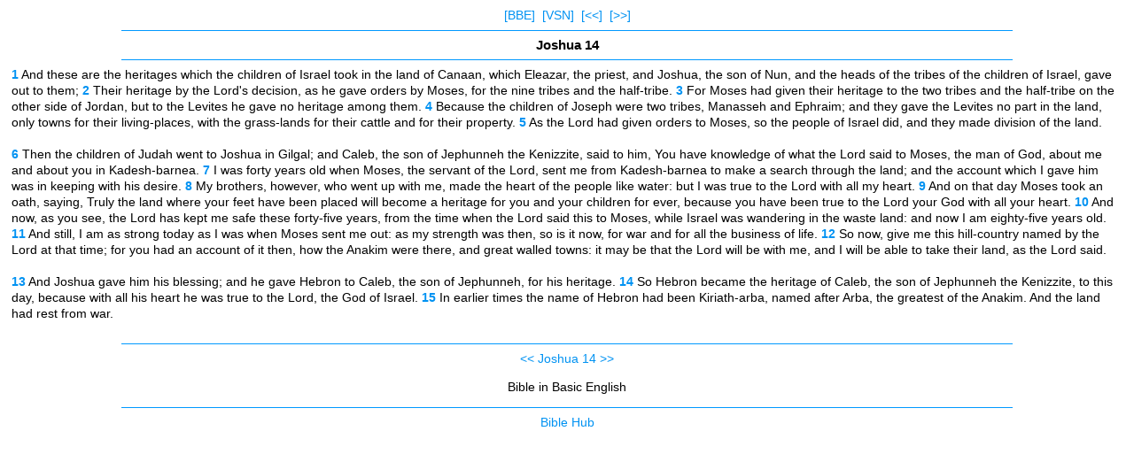

--- FILE ---
content_type: text/html
request_url: https://mbible.com/bbe/joshua/14.htm
body_size: 4985
content:
<!DOCTYPE html PUBLIC "-//WAPFORUM//DTD XHTML Mobile 1.0//EN" "//www.wapforum.org/DTD/xhtml-mobile10.dtd"><html xmlns="//www.w3.org/1999/xhtml"><head><meta http-equiv="Content-Type" content="text/html; charset=utf-8" /><title>Joshua 14 BBE</title><style type="text/css">
<!--
body    {
        margin-top: 8px;;
        margin-bottom: 7px;
        padding-left: 5px;
        padding-right: 5px;
        overflow-x:hidden;
}
.style1 {
	font-size: 13px;
	line-height: 18px;
	font-family: Arial, Helvetica, sans-serif;
}
.style4 {
	font-size: 15px;
	font-family: Arial, Helvetica, sans-serif;
	font-weight: 700;
}
.style3 {
	font-size: 14px;
	font-family: Arial, Helvetica, sans-serif;
}
A:link {text-decoration:none; color:#0092F2; } A:visited {text-decoration:none; color:#0092F2; } A:hover {text-decoration:none; color:99D6FF}
-->
</style></head><body><span class="style1"><div align="center"><span class="style3"><a href="/bbe">[BBE]</a>&nbsp;&nbsp;<a href="/translations/joshua/14.htm">[VSN]</a>&nbsp;&nbsp;<a href="/bbe/joshua/13.htm">[&lt;&lt;]</a>&nbsp;&nbsp;<a href="/bbe/joshua/15.htm">[&gt;&gt;]</a><hr align="center" width="80%" size="1" color="#0099FF"><div align="center"><span class="style4"><b>Joshua 14</b></span></div><hr align="center" width="80%" size="1" color="#0099FF"><div align="left"><div align="left"><a href="/joshua/14-1.htm"><b>1</b></a>&nbsp;And these are the heritages which the children of Israel took in the land of Canaan, which Eleazar, the priest, and Joshua, the son of Nun, and the heads of the tribes of the children of Israel, gave out to them;
<a href="/joshua/14-2.htm"><b>2</b></a>&nbsp;Their heritage by the Lord's decision, as he gave orders by Moses, for the nine tribes and the half-tribe.
<a href="/joshua/14-3.htm"><b>3</b></a>&nbsp;For Moses had given their heritage to the two tribes and the half-tribe on the other side of Jordan, but to the Levites he gave no heritage among them.
<a href="/joshua/14-4.htm"><b>4</b></a>&nbsp;Because the children of Joseph were two tribes, Manasseh and Ephraim; and they gave the Levites no part in the land, only towns for their living-places, with the grass-lands for their cattle and for their property.
<a href="/joshua/14-5.htm"><b>5</b></a>&nbsp;As the Lord had given orders to Moses, so the people of Israel did, and they made division of the land.<br><br>
<a href="/joshua/14-6.htm"><b>6</b></a>&nbsp;Then the children of Judah went to Joshua in Gilgal; and Caleb, the son of Jephunneh the Kenizzite, said to him, You have knowledge of what the Lord said to Moses, the man of God, about me and about you in Kadesh-barnea.
<a href="/joshua/14-7.htm"><b>7</b></a>&nbsp;I was forty years old when Moses, the servant of the Lord, sent me from Kadesh-barnea to make a search through the land; and the account which I gave him was in keeping with his desire.
<a href="/joshua/14-8.htm"><b>8</b></a>&nbsp;My brothers, however, who went up with me, made the heart of the people like water: but I was true to the Lord with all my heart.
<a href="/joshua/14-9.htm"><b>9</b></a>&nbsp;And on that day Moses took an oath, saying, Truly the land where your feet have been placed will become a heritage for you and your children for ever, because you have been true to the Lord your God with all your heart.
<a href="/joshua/14-10.htm"><b>10</b></a>&nbsp;And now, as you see, the Lord has kept me safe these forty-five years, from the time when the Lord said this to Moses, while Israel was wandering in the waste land: and now I am eighty-five years old.
<a href="/joshua/14-11.htm"><b>11</b></a>&nbsp;And still, I am as strong today as I was when Moses sent me out: as my strength was then, so is it now, for war and for all the business of life.
<a href="/joshua/14-12.htm"><b>12</b></a>&nbsp;So now, give me this hill-country named by the Lord at that time; for you had an account of it then, how the Anakim were there, and great walled towns: it may be that the Lord will be with me, and I will be able to take their land, as the Lord said.<br><br>
<a href="/joshua/14-13.htm"><b>13</b></a>&nbsp;And Joshua gave him his blessing; and he gave Hebron to Caleb, the son of Jephunneh, for his heritage.
<a href="/joshua/14-14.htm"><b>14</b></a>&nbsp;So Hebron became the heritage of Caleb, the son of Jephunneh the Kenizzite, to this day, because with all his heart he was true to the Lord, the God of Israel.
<a href="/joshua/14-15.htm"><b>15</b></a>&nbsp;In earlier times the name of Hebron had been Kiriath-arba, named after Arba, the greatest of the Anakim. And the land had rest from war.<br><br></div></div><div align="center"><hr align="center" width="80%" size="1" color="#0099FF"><a href="/bbe/joshua/13.htm">&lt;&lt;</a> <a href="/bbe/joshua/14.htm">Joshua 14</a> <a href="/bbe/joshua/15.htm">&gt;&gt;</a><p>Bible in Basic English<hr align="center" width="80%" size="1" color="#0099FF"><a href="//biblehub.com">Bible Hub</a></div></div></span></body></html>